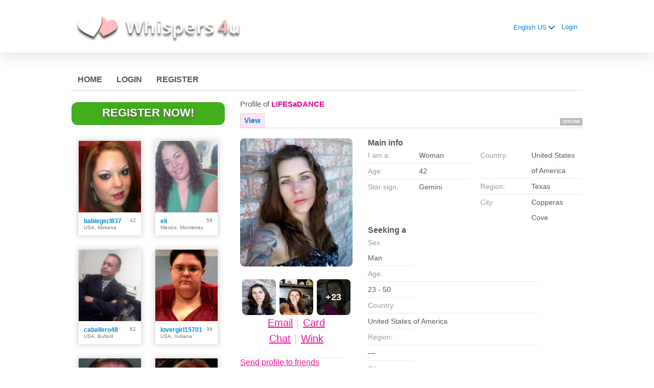

--- FILE ---
content_type: text/html;charset=UTF-8
request_url: https://www.whispers4u.com/members/21572503/?referUser=21572503
body_size: 9657
content:
<!DOCTYPE html>
<html xmlns="http://www.w3.org/1999/xhtml">
<head>
	<meta http-equiv="X-UA-Compatible" content="IE=edge,chrome=1"> <title>Disabled Dating in Texas,Copperas Cove. Profile of LIFESaDANCE - Whispers4u.com</title> <meta charset="UTF-8"> <link rel="shortcut icon" href="/favicon.ico?88445ab&amp;87"/> <meta name="description" content="Disabled Dating. Find your Disability Match on the best dating site for disabled. Free to register - View profiles, send messages, chat live with webcams." />
<meta name="keywords" content="disabled singles,disabled dating website,disabled dating,disabled,disabled chat,handicapped dating,disability dating,disabled personals" /> <meta http-equiv="Content-Language" content="en"> <meta name="Language" content="English US"> <link href="/theme/system.common.css?88445ab&amp;87" rel="stylesheet"/> <link href="/theme/theme.common.css?88445ab&amp;87" rel="stylesheet"/> <link href="/theme/custom.css?88445ab&amp;87" rel="stylesheet"/> <link href="/theme/cropper.css?88445ab&amp;87" rel="stylesheet"> <script src="/scripts/df.js?88445ab"></script> <script src="/theme/theme.js?88445ab&amp;87"></script> <link rel="stylesheet" href="https://use.fontawesome.com/releases/v5.5.0/css/all.css" integrity="sha384-B4dIYHKNBt8Bc12p+WXckhzcICo0wtJAoU8YZTY5qE0Id1GSseTk6S+L3BlXeVIU" crossorigin="anonymous"> <style>
	.trial.overlay-xxx [data-rating="XXX"]:not(.own)::after { content: "Upgrade to see picture"; }
</style>
<!--36298.36.120.87.88445ab--> <!--36298.36.120.87.88445ab--><!--36298.36.120.87.88445ab--><meta property="og:title" content="whispers4u.com"/> <meta property="og:url" content="https://www.whispers4u.com/members/21572503"/> <meta property="og:image" content="https://d1dyy84rrayyf4.cloudfront.net/gallery/21572503/medium84502907765f5b07051d481a3a00cf26.png"/> <!--36298.36.120.87.88445ab--><!--36298.36.120.87.88445ab--></head>

<body class="viewprofilejsp dating disabled en en-US ltr us viewProfile_jsp">
<header id="top-header" class="holder">
	<div class="content">
		<div class="Header">
	<a href="/start/"><img src="/images/logo.png" alt="Whispers4u Disabled Dating Logo" /></a>
</div>


<!--36298.36.120.87.88445ab--><script>
$.DF.require('/scripts/components/SwitchLocale.js', '88445ab');
</script> <div class="SwitchLocale"> <div><span class="label label-native">English US</span><span class="label label-lc">en</span></div><div id="switchLocalesTrigger"><a href="/myprofile/update/#lc">&nbsp;</a></div> <div class="highlighted"> <ul> <li><a href="?lc=cs-CZ">Český</a></li><li><a href="?lc=da-DK">Dansk</a></li><li><a href="?lc=de-DE">Deutsch</a></li><li><a href="?lc=en-GB">English</a></li><li><span>English US</span></li><li><a href="?lc=es-ES">Español</a></li><li><a href="?lc=fr-FR">Français</a></li><li><a href="?lc=hr-HR">Hrvatski</a></li><li><a href="?lc=it-IT">Italiano</a></li><li><a href="?lc=lt-LT">Lietuvių</a></li><li><a href="?lc=hu-HU">Magyar</a></li><li><a href="?lc=nl-NL">Nederlands</a></li><li><a href="?lc=no">Norsk</a></li><li><a href="?lc=pl-PL">Polski</a></li><li><a href="?lc=pt-PT">Português </a></li><li><a href="?lc=sk-SK">Slovensky</a></li><li><a href="?lc=sr">Srpski</a></li><li><a href="?lc=fi-FI">Suomi</a></li><li><a href="?lc=sv-SE">Svenska</a></li><li><a href="?lc=tr-TR">Türkçe</a></li><li><a href="?lc=el-GR">Ελληνικά</a></li><li><a href="?lc=ja-JP">日本語</a></li> </ul> </div> </div>
<!--36298.36.120.87.88445ab--><nav id="LoginMenu"> <a href="/login/">Login</a> </nav>
<!--36298.36.120.87.88445ab--></div>
</header>

<header id="top-menus" class="holder">
	<div class="content">
		<nav id="MainMenu" class="MainMenu"> <a class="" href="/">Home</a> <a class="" href="/login/">Login</a> <a class="" href="/registration/">Register</a> </nav> <script type="text/template" id="color-text">#585858</script> <script type="text/template" id="color-link">#0086d3</script> <script type="text/template" id="color-page">#ffffff</script> <script type="text/template" id="color-content">#ffffff</script> <style id="menu-color-correction"></style> <script>
	(function(){
		function getLuminance(name) {
			var color = document.getElementById('color-' + name).innerHTML.replace('white', '#fff').replace('black', '#000').replace(/^#(\w)(\w)(\w)$/, '#$1$1$2$2$3$3');
			if (color.indexOf('#') != 0) {
				return -1;
			}
			var rgb = [parseInt(color.slice(1, 3), 16), parseInt(color.slice(3, 5), 16), parseInt(color.slice(5, 7), 16)];
			return (rgb[0] * 21 + rgb[1] * 72 + rgb[2] * 7) / 25500;
		}
		function correct(text, background) { return Math.round(20 * (background + 0.5) / text) / 20; }

		var styles = document.getElementById('menu-color-correction');

		var page = getLuminance('page');
		if (page == -1 || page > 0.5) { // fix only for dark backgrounds
			return;
		}
		var text = getLuminance('text');
		if (text != -1 && text - page < 0.5) {
			styles.innerHTML += '#MainMenu a:not(.selected):not(:hover) { filter: brightness(' + correct(text, page) + '); }\n';
		}

		var link = getLuminance('link');
		if (link != -1 && link - page < 0.5) {
			styles.innerHTML += '#MainMenu a.selected, #MainMenu a:hover { filter: brightness(' + correct(link, page) + '); }\n';
		}

		if (getLuminance('content') > 0.5) { // hide border if content is bright
			styles.innerHTML += '#top-menus .content { border-color: transparent; }\n';
		}
	})()
</script>
<!--36298.36.120.87.88445ab--></div>
</header>

<div id="main" class="holder">
	<div id="body" class="content">
<div class="column" id="left">
	<div class="UpgradeAccountLink"> <a class="button joinnow" href="/registration/">Register Now!</a> </div> <!--36298.36.120.87.88445ab--><div class="SearchResult"> <div class="MembersList simple simple"> <div class="member  pos0"> <a href="/members/287642112" class="photolink openlargephoto" data-rating="NORMAL" rel="" title="babiegerl837" target="_top"> <img id="287642112" src="//d1dyy84rrayyf4.cloudfront.net/gallery/287642112/medium71b7cc28929e31073d1bfe4ca2e20f88.png" border="0" class="photo" alt="babiegerl837"/> </a> <div class="member-info"> <div class="member-basic-info"> <a class="member-name ellipsis" href="/members/287642112/?referUser=287642112" title="babiegerl837">babiegerl837</a> <span class="member-age">42</span> </div> <div class="member-address ellipsis">USA, Mokena</div> </div> </div> <div class="member  pos1"> <a href="/members/1789031546" class="photolink openlargephoto" data-rating="NORMAL" rel="" title="eli" target="_top"> <img id="1789031546" src="//d1dyy84rrayyf4.cloudfront.net/gallery/1789031546/medium6f36837f842e274a1072fbd4375c0df4.png" border="0" class="photo" alt="eli"/> </a> <div class="member-info"> <div class="member-basic-info"> <a class="member-name ellipsis" href="/members/1789031546/?referUser=1789031546" title="eli">eli</a> <span class="member-age">56</span> </div> <div class="member-address ellipsis">Mexico, Monterrey</div> </div> </div> <div class="member  pos2"> <a href="/members/612296903" class="photolink openlargephoto" data-rating="NORMAL" rel="" title="caballero48" target="_top"> <img id="612296903" src="//d1dyy84rrayyf4.cloudfront.net/gallery/612296903/medium916d56b6c143b205a50baaca72669772.png" border="0" class="photo" alt="caballero48"/> </a> <div class="member-info"> <div class="member-basic-info"> <a class="member-name ellipsis" href="/members/612296903/?referUser=612296903" title="caballero48">caballero48</a> <span class="member-age">62</span> </div> <div class="member-address ellipsis">USA, Buford</div> </div> </div> <div class="member  pos3"> <a href="/members/1526682464" class="photolink openlargephoto" data-rating="NORMAL" rel="" title="lovergirl15701" target="_top"> <img id="1526682464" src="//d1dyy84rrayyf4.cloudfront.net/gallery/1526682464/medium1a18f025c7b207d01093017eb10455cb.png" border="0" class="photo" alt="lovergirl15701"/> </a> <div class="member-info"> <div class="member-basic-info"> <a class="member-name ellipsis" href="/members/1526682464/?referUser=1526682464" title="lovergirl15701">lovergirl15701</a> <span class="member-age">36</span> </div> <div class="member-address ellipsis">USA, Indiana</div> </div> </div> <div class="member  pos4"> <a href="/members/951787080" class="photolink openlargephoto" data-rating="NORMAL" rel="" title="monixxxx1" target="_top"> <img id="951787080" src="//d1dyy84rrayyf4.cloudfront.net/gallery/951787080/medium710e7998b321aae2bc90a577221f4984.png" border="0" class="photo" alt="monixxxx1"/> </a> <div class="member-info"> <div class="member-basic-info"> <a class="member-name ellipsis" href="/members/951787080/?referUser=951787080" title="monixxxx1">monixxxx1</a> <span class="member-age">48</span> </div> <div class="member-address ellipsis">Canada, Amqui</div> </div> </div> <div class="member  pos5"> <a href="/members/2131242946" class="photolink openlargephoto" data-rating="NORMAL" rel="" title="Hair4u" target="_top"> <img id="2131242946" src="//d1dyy84rrayyf4.cloudfront.net/gallery/2131242946/mediumb9edf561140806f8d616288f31050b2b.png" border="0" class="photo" alt="Hair4u"/> </a> <div class="member-info"> <div class="member-basic-info"> <a class="member-name ellipsis" href="/members/2131242946/?referUser=2131242946" title="Hair4u">Hair4u</a> <span class="member-age">63</span> </div> <div class="member-address ellipsis">USA, Uxbridge</div> </div> </div> <div class="member  pos6"> <a href="/members/2115104470" class="photolink openlargephoto" data-rating="NORMAL" rel="" title="MissPrettyBrown" target="_top"> <img id="2115104470" src="//d1dyy84rrayyf4.cloudfront.net/gallery/2115104470/medium404a4a38378cacf294a5f1ebc7802951.png" border="0" class="photo" alt="MissPrettyBrown"/> </a> <div class="member-info"> <div class="member-basic-info"> <a class="member-name ellipsis" href="/members/2115104470/?referUser=2115104470" title="MissPrettyBrown">MissPrettyBrown</a> <span class="member-age">46</span> </div> <div class="member-address ellipsis">USA, Lake Charles</div> </div> </div> <div class="member  pos7"> <a href="/members/2143689870" class="photolink openlargephoto" data-rating="NORMAL" rel="" title="Larry04" target="_top"> <img id="2143689870" src="//d1dyy84rrayyf4.cloudfront.net/gallery/2143689870/medium8fa34d19fdc141cd04bb2d9bf710b43f.png" border="0" class="photo" alt="Larry04"/> </a> <div class="member-info"> <div class="member-basic-info"> <a class="member-name ellipsis" href="/members/2143689870/?referUser=2143689870" title="Larry04">Larry04</a> <span class="member-age">56</span> </div> <div class="member-address ellipsis">USA, Monticello</div> </div> </div> <div class="member  pos8"> <a href="/members/2093934363" class="photolink openlargephoto" data-rating="NORMAL" rel="" title="Super_strong_guy" target="_top"> <img id="2093934363" src="//d1dyy84rrayyf4.cloudfront.net/gallery/2093934363/medium1be5f491d77f1ae5ba8abbec051bb8d4.png" border="0" class="photo" alt="Super_strong_guy"/> </a> <div class="member-info"> <div class="member-basic-info"> <a class="member-name ellipsis" href="/members/2093934363/?referUser=2093934363" title="Super_strong_guy">Super_strong_guy</a> <span class="member-age">39</span> </div> <div class="member-address ellipsis">Canada, Brampton</div> </div> </div> </div> </div>
<!--36298.36.120.87.88445ab--></div>

<div class="column" id="right">
		<div class="ProfileMenu"> <h1> Profile of <strong>LIFESaDANCE</strong> </h1> <div class="tabs"> <ul> <li class="selected"><a href="javascript:void(0);">View</a></li> <!-- <li><a href="/registration/?referUser=21572503">Photo <span>(27)</span></a></li> --> </ul> <div class="links"> &nbsp; <strong class="status offline">offline</strong> </div> </div> </div>
<!--36298.36.120.87.88445ab--><script>
$.DF.require('/scripts/components/MediaItemPopup.js', '88445ab');
</script> <script type="text/template" id="GalleryLabels">
	{
		"edit": "Edit",
		"default": "Default",
		"remove": "Remove",
		"askRemove": "Are you sure you want to remove this file?",
		"requestAccess": "Request access",
		"msgAskSetDefaultNonPublicItem": "",
		"msgMediaItemNotFound": ""
	}
</script> <div class="ViewProfilePhoto"> <a href="/registration/?referUser=21572503" class="photolink openlargephoto" data-rating="NORMAL" rel="" title="LIFESaDANCE" target="_top"> <img id="21572503" src="//d1dyy84rrayyf4.cloudfront.net/gallery/21572503/84502907765f5b07051d481a3a00cf26.png" border="0" class="photo" alt="LIFESaDANCE"/> </a> <div class="photoLinks"> <noscript> <div class="photoAskNoPhoto"> <p></p> <div class="hr dashed"></div> </div> </noscript> <div class="mediaGalleryThumbs"></div> <script type="text/template" id="MediaGalleryAccess">Request access</script> <a href="/registration/?referUser=21572503" id="a1" class="compose-message">Email</a><span class="split">&nbsp;|&nbsp;</span> <a href="/registration/?referUser=21572503" id="a2">Card</a> <div class="clear"></div> <a href="/registration/?referUser=21572503" id="a3" class="openchatsession">Chat</a><span class="split">&nbsp;|&nbsp;</span> <a service="MemberService" href="/registration/?referUser=21572503" id="a4">Wink</a> <div class="clear"></div> </div> <div class="hr dashed"></div> <p> <a href="/registration/?referUser=21572503">Send profile to friends</a> </p> </div> <!--36298.36.120.87.88445ab--><script language="JavaScript" type="text/javascript">
$.DF.require('/scripts/components/MyProfile.js', '88445ab');
</script> <div class="MyProfile"> <input type="hidden" name="memberId_Value" value="3617917"/> <input type="hidden" name="nickname" value="21572503"/> <input type="hidden" name="sexId" value="2"/> <div id="mainInfoView" class="ajaxPlaceholder"> <a name="mainInfoLabel"></a> <h3>Main info </h3> <div class="blockLeft"> <dl class="memberDetail"> <dt class="first">I am a:</dt> <dd class="first">Woman</dd> <dt>Age:</dt> <dd>42</dd> <dt class="last">Star sign:</dt> <dd class="last">Gemini</dd> </dl> </div> <div class="blockRight"> <dl class="memberDetail"> <dt class="first">Country:</dt> <dd class="first">United States of America</dd> <dt>Region:</dt> <dd>Texas&nbsp;</dd> <dt >City:</dt> <dd >Copperas Cove&nbsp;</dd> </dl> </div> <div class="clear"></div> </div> <div id="seekingView"> <h3>Seeking a </h3> <dl class="memberDetail" id="seekingSexIdBlock"> <dt class="first">Sex</dt> <dd class="first">Man</dd> </dl> <dl class="memberDetail"> <dt>Age:</dt> <dd>23 - 50</dd> <dt>Country:</dt> <dd>United States of America</dd> <dt>Region:</dt> <dd>&mdash;</dd> <dt>City:</dt> <dd>&mdash;</dd> <dt>Health condition:</dt> <dd>Amputee, Devotee, Positive about disabled</dd> <!--===============================================================--> <!--===============================================================--> </dl><div class="clear"></div> </div> <div class="ajaxPlaceholder"> </div> <div class="ajaxPlaceholder"> <a name="aboutMeLabel"></a> <h3>About me </h3> <div class="google-translate-text">I am not set on having the typical traditional relationship. I would eventually like to find someone to have a stable long-term relationship with. But until then, while I&#39;m dating, I&#39;m considering a SB relationship as well. By the way I&#39;m SUB and I don&#39;t think I could play a Goddess role as a DOM... I&#39;ve been asked to in the past and it just wasn&#39;t natural for me. So... I&#39;m the Princess not the Goddess type. If this is all foreign to you... don&#39;t worry about it. :)<br/><br/>First off, I have a strong personality. I&#39;m an independent, adventure seeking, active woman. I enjoy living life to it&#39;s fullest. I do not have any self esteem issues and I don&#39;t have trouble finding people to date.  I don&#39;t care that I can&#39;t wear heals, I have an array of super nice flats that I can pair up with casual wear or evening dresses. I wear my prosthetic as much as possible (don&#39;t sleep in it of course) and I will not respond to anyone who wants me to go without it. I enjoy being mobile and active and not restricted. - I don&#39;t have a &quot;woe is me&quot; complex, I took 14 years to make the decision to lessen pain I had endured all of my life and to have my leg amputated. It was the best decision I&#39;ve ever made. <br/><br/>I have been told I&#39;m a blast to be around. I&#39;m polite, tactful and yet not stuck up and I know how to have a good time. I do have a dry and sarcastic sense of humor. But no worries, I only play the mean jokes on my brothers. <br/><br/>I&#39;ve also been told more than once that I&#39;m easy to fall for and easy to talk to. —&gt; Oh and that I have amazing eyes. So yeah, I know I just stole the very first line you were going to send me so guess you&#39;ll have to think of another :) lol <br/><br/>I enjoy being active and pushing my body to the limit. I hope to compete in a triathlon in the next 2 years or so. Until then I will just hit as many Spartan Races, Warrior Dash&#39;s and Tough Mudders as I can find. :D<br/><br/>I am also in love with adrenaline and terrified of heights so I get in as much owling from my parent&#39;s roof as I can. (true story, but my teenage brother&#39;s put me up to it) I intend to go skydiving in the Spring. You should come! <br/><br/>I love to golf, dance, cook, rock climb, fish and love going to the range. The last 2 make me sound incredibly hillbilly but I&#39;m not. I just enjoy trying things that look fun (legal types of fun). Also, please don&#39;t assume that I am druggy biker chick based on my tattoos. I was actually raised in a upper-middle class, ultra conservative Catholic home. — I did rebel for a while but I&#39;m not too far from what my parents hoped I would be.<div class="google-translate-control"></div></div> <div class="clear"></div> </div> <div class="ajaxPlaceholder"> <a name="aboutMyMatchLabel"></a> <h3>About my match </h3> <div class="google-translate-text">I will say that I&#39;m not prejudice or shallow and I dislike people who are. However, everyone has a type (mine has nothing to do with race). I tend to like guys taller than me by a couple of inches. My brother is 14 and 5&#39;10 and I&#39;d rather date someone who&#39;s at least as tall as him so I don&#39;t feel like I&#39;m dating one f his friends. lol — I like white collar guys who don&#39;t mind getting dirty once in a while and are still the tough and manly type… and you must like sports! There is no wavering here. I&#39;d like to find the total package. Attractive, INTELLIGENT, successful (or at least on your way there), CARING, genuine, energetic and masculine. Oh and you should be no younger than 23 and no older than 41.<br/><br/>My biggest turn offs are lazy people, snoring, chewing with your mouth open, negativity, procrastinating, ongoing family drama/feuds, unkempt hair/nails/teeth and being rude to strangers.<div class="google-translate-control"></div></div> <div class="clear"></div> </div> <div class="ajaxPlaceholder"> <a name="Criteria_Label"></a> <h3>Health condition </h3> <p class="description"> Amputee</p> <div class="clear"></div> </div><div class="ajaxPlaceholder"> <a name="Criteria_Label"></a> <h3>Looking for<!--dating--> </h3> <p class="description"> Casual relationships, &nbsp;Friendship, &nbsp;Long-term relationships, &nbsp;Pen pals, &nbsp;Romance </p> <div class="clear"></div> </div><div class="ajaxPlaceholder"> <a name="Criteria_Label"></a> <h3>Interests<!--dating--> </h3> <p class="description"> Architecture, &nbsp;Arts/museums, &nbsp;Bikes/Motorcycles, &nbsp;Books/literature, &nbsp;Business networking, &nbsp;Camping, &nbsp;Cooking, &nbsp;Crafts, &nbsp;Dancing, &nbsp;Dining out, &nbsp;Dogs, &nbsp;Fishing/hunting, &nbsp;Football/Soccer, &nbsp;Movies/videos, &nbsp;Music/concerts, &nbsp;Night clubs/going out, &nbsp;Performing arts, &nbsp;Pets, &nbsp;Photo, &nbsp;Playing sports, &nbsp;Religion, &nbsp;Tattoo, &nbsp;Travelling, &nbsp;Triathlon, &nbsp;Watching sports</p> <div class="clear"></div> </div><div class="ajaxPlaceholder"> <a name="Criteria_Label"></a> <h3>Languages </h3> <p class="description"> English</p> <div class="clear"></div> </div><div id="criteriaTableView" class="ajaxPlaceholder"> <a name="Criteria_Label"></a> <h3>Characteristics </h3> <dl class="memberDetail wide"> <dt>Build:</dt> <dd>Athletic/toned</dd> </dl><dl class="memberDetail wide"> <dt>Children:</dt> <dd>2</dd> </dl><dl class="memberDetail wide"> <dt>Country of origin:</dt> <dd>United States of America</dd> </dl><dl class="memberDetail wide"> <dt>Drinking:</dt> <dd>Light/social drinker</dd> </dl><dl class="memberDetail wide"> <dt>Education:</dt> <dd>Some college/uni</dd> </dl><dl class="memberDetail wide"> <dt>Ethnicity:</dt> <dd>White/Caucasian</dd> </dl><dl class="memberDetail wide"> <dt>Eye colour:</dt> <dd>Blue</dd> </dl><dl class="memberDetail wide"> <dt>Hair colour:</dt> <dd>Dark brown</dd> </dl><dl class="memberDetail wide"> <dt>Hair length:</dt> <dd>Very long</dd> </dl><dl class="memberDetail wide"> <dt>Hearing ability:</dt> <dd></dd> </dl><dl class="memberDetail wide"> <dt>Height:</dt> <dd>5' 7" (170 cm)</dd> </dl><dl class="memberDetail wide"> <dt>Marital status:</dt> <dd>Divorced</dd> </dl><dl class="memberDetail wide"> <dt>Occupation:</dt> <dd>Still learning</dd> </dl><dl class="memberDetail wide"> <dt>Religion:</dt> <dd></dd> </dl><dl class="memberDetail wide"> <dt>Sign language type:</dt> <dd></dd> </dl><dl class="memberDetail wide"> <dt>Smoking:</dt> <dd>Don't smoke</dd> </dl><dl class="memberDetail wide"> <dt>Yearly income:</dt> <dd></dd> </dl> <div class="clear"></div> </div> <i class="platformDesignedFor" style="font-size: 10px">Our platform is designed to help members connect, chat, and explore new experiences in a fun and engaging environment. Profiles may vary in style and purpose to create a dynamic dating experience, from genuine conversations to playful, fantasy-driven interactions.</i><br><br> <i class="platformDesignedFor" style="font-size: 10px">Becoming a VIP member unlocks additional features, enhanced communication options, and priority access designed to help you get the most out of your time on the platform. </i> </div> <div id="google_sectional_element"></div> <script type="text/javascript">
	function googleSectionalElementInit() {
		new google.translate.SectionalElement({
			sectionalNodeClassName: 'google-translate-text',
			controlNodeClassName: 'google-translate-control',
			background: '#ffffcc'
		}, 'google_sectional_element');
	}
</script> <script src="//translate.google.com/translate_a/element.js?cb=googleSectionalElementInit&ug=section&hl=en"></script> <!--36298.36.120.87.88445ab--><div class="BannerPlaceBlock">
	</div>
</div>

</div>
		<div id="bottomDecoration">
			<div></div>
			<div id="special"></div>
		</div>
	</div>
</div>

<div class="holder" id="footer">
	<div class="content">
		<div class="Footer"> <ul id="bottonNavigation"> <li><a href="/about/">About</a></li> <li><a href="/terms/">Terms of Use</a></li> <li><a href="/privacy/">Privacy</a></li> <li><a href="/cookie/">Cookies</a></li> <li><a href="/faq/">Help Center</a></li> </ul> <div id="copyright">&copy; 2008-2024 powered by Dating Factory</div> </div> <div class="clear"></div> <div class="custom_footer_content"> <!--This is page footer-->
 </div>
<!--36298.36.120.87.88445ab--><!-- System every_page_tracking_code --><script type="text/javascript">
var gaJsHost = (("https:" == document.location.protocol) ? "https://ssl." : "http://www.");
document.write(unescape("%3Cscript src='" + gaJsHost + "google-analytics.com/ga.js' type='text/javascript'%3E%3C/script%3E"));
</script>
<script type="text/javascript">
try {
var pageTracker = _gat._getTracker("UA-902776-1");
pageTracker._trackPageview();
} catch(err) {}</script>
<!-- System Internal_Footer_Tracking_Code -->
<!-- t120-white-blue-pink.disabled.dating -->
<script type="text/javascript">
var gaJsHost = (("https:" == document.location.protocol) ? "https://ssl." : "http://www.");
document.write(unescape("%3Cscript src='" + gaJsHost + "google-analytics.com/ga.js' async type='text/javascript'%3E%3C/script%3E"));
</script>
<script type="text/javascript">
try {
var systemPageTracker = _gat._getTracker("UA-8993531-7");
systemPageTracker._setDomainName("auto");
systemPageTracker._setVar("dating/disabled/l1/white-blue-pink/t120"); 
systemPageTracker._setCustomVar(1, 'ipTV', escape(navigator.userAgent), 2);
systemPageTracker._setCustomVar(2, 'PROFILE_AGE_IN_DAYS', '', 2);
systemPageTracker._trackPageview();
} catch(err) {}</script>
<!-- Google Analytics -->
<script>
(function(i,s,o,g,r,a,m){i['GoogleAnalyticsObject']=r;i[r]=i[r]||function(){
(i[r].q=i[r].q||[]).push(arguments)},i[r].l=1*new Date();a=s.createElement(o),
m=s.getElementsByTagName(o)[0];a.async=1;a.src=g;m.parentNode.insertBefore(a,m)
})(window,document,'script','https://www.google-analytics.com/analytics.js','ga');

ga('create', 'UA-133198904-5', 'auto');
ga('send', 'pageview');
</script>
<!-- End Google Analytics -->


<!-- Google Tag Manager -->
<script>(function(w,d,s,l,i){w[l]=w[l]||[];w[l].push({'gtm.start':
new Date().getTime(),event:'gtm.js'});var f=d.getElementsByTagName(s)[0],
j=d.createElement(s),dl=l!='dataLayer'?'&l='+l:'';j.async=true;j.src=
'https://www.googletagmanager.com/gtm.js?id='+i+dl;f.parentNode.insertBefore(j,f);
})(window,document,'script','dataLayer','GTM-W2VM8FG');</script>
<!-- End Google Tag Manager --> <noscript> <img src="/ga.do?utmac=MO-8993531-7&amp;utmn=950273&amp;utmr=-&amp;utmp=%2Fmembers%2F21572503%3Fnickname%3D21572503%26referUser%3D21572503&amp;guid=ON"/> </noscript> <script>
	$(document).ready(function() {
		if (window.blockAdBlock) {

			window.blockAdBlock.on(true, function () {
				$(document.body).addClass('adblocked');
			});

			window.blockAdBlock.on(false, function () {
			});
		}
	});
</script>
<!--36298.36.120.87.88445ab--></div>
</div>

<script>
	var m3_u = (location.protocol == 'https:' ? 'https://brotor.datingfactory.com/www/delivery/spcjsdf.php' : 'http://brotor.datingfactory.com/www/delivery/spcjsdf.php');
	var m3_r = Math.floor(Math.random() * 99999999999);

	if (!document.MAX_used) document.MAX_used = ',';

	var m3_script = ['id=1', 'target=_blank', 'cb=' + m3_r];

	if (document.MAX_used != ',') m3_script.push("exclude=" + document.MAX_used);
	if (document.characterSet || document.charset)  m3_script.push('charset=' + (document.characterSet || document.charset));
	m3_script.push("loc=" + escape(window.location));
	if (document.referrer) m3_script.push("referer=" + escape(document.referrer));
	if (document.context) m3_script.push("context=" + escape(document.context));
	if ('en') m3_script.push("v_banner_lang=" + escape('en'));
	if ('') m3_script.push("v_membership=" + escape(''));
	if ('') m3_script.push("v_sex=" + escape(''));
	else m3_script.push("v_sex=unknown");
	if ('') m3_script.push("v_sex_simple=" + escape(''));
	if ('') m3_script.push("v_orientation=" + escape(''));
	if ('') m3_script.push("v_lfsex=" + escape(''));
	if ('') m3_script.push("v_lfsex_simple=" + escape(''));
	if ('') m3_script.push("v_lforientation=" + escape(''));
	if ('') m3_script.push("v_photo=" + escape(''));
	if ('') m3_script.push("v_video=" + escape(''));
	if ('ltr') m3_script.push("v_textdirection=" + escape('ltr'));
	if ('en') m3_script.push("v_lang=" + escape('en'));
	if ('dating') m3_script.push("v_niche_path=" + escape('dating'));
	if ('dating') m3_script.push("v_niche=" + escape('dating'));
	if ('disabled') m3_script.push("v_market=" + escape('disabled'));
	if ('') m3_script.push("v_country=" + escape(''));
	if ('') m3_script.push("v_region=" + escape(''));
	if (document.mmm_fo) m3_script.push("mmm_fo=1");
	if ('senior') m3_script.push("v_setname=" + escape('senior'));
	if ('') m3_script.push("v_regdate=" + escape(''));
	if ('') m3_script.push("v_profile_age=" + escape(''));
	if ('') m3_script.push("v_ab_test_id=" + escape(''));
	if ('') m3_script.push("v_ab_test_audience_id=" + escape(''));
	if ('1106') m3_script.push("v_partner_id=" + escape('1106'));
	if ('') m3_script.push("v_traffic_owner_id=" + escape(''));
	if ('') m3_script.push("v_email=" + escape(''));
	if ('') m3_script.push("v_adult_rating=" + escape(''));
	if ('') m3_script.push("v_sub_id=" + escape(''));

	if($('meta[name=keywords]').length > 0) m3_script.push("v_keywords=" + escape($('meta[name=keywords]').attr('content') || ''));

	m3_script.push("v_version=4");
	m3_script.push("v_host=" + document.location.host);
	m3_script.push("v_text=Add more photos<br>to your profile");

	var m3_script_url = m3_u + '?' + m3_script.join('&');

	var m3_zoneids = [];
	$('[data-zone-id]').each(function (index, node) {
		m3_zoneids.push($(node).data('zone-id') + ':' + $(node).data('pub-id'))
	});

	if (m3_zoneids.length > 0) {
		var OA_zoneids = escape(m3_zoneids.join('|'));
		document.write('<script src="' + m3_script_url + '"></scr' + 'ipt>');
	}

	function OA_render() {
		OA_render_zone(0);
	}

	function OA_render_zone(index) {
		var zones = $('[data-zone-id]');

		if (index < zones.length) {
			var node = $(zones.get(index));
			var zone_id = node.data('zone-id');

			if (OA_output[zone_id]) {
				var html = OA_output[zone_id];
				var inject = $(html);

				if (inject.find('script[src]').length > 0) {
					node.append(inject);
					setTimeout(function() {
						OA_render_zone(index + 1);
					}, 300);
				} else {
					node.append(inject);
					OA_render_zone(index + 1);
				}
			} else {
				OA_render_zone(index + 1);
			}
		}
	}
</script>
<!--36298.36.120.87.88445ab--><!-- APPLICATION-METADATA --> <script>
// JO-348 Reload activation page when tab becomes active if user is already activated
document.addEventListener('visibilitychange', function() {
	if (document.visibilityState == 'visible' && /^\/(activation|login\/recover)/.test(location.pathname)) {
		$.get('/api/myprofile').then(function(data){
			if (data.accountStatus != 1) { // REGISTRY/157 (DICT_ENABLE_STATUS) - 1.Registered
				location.reload();
			}
		});
	}
});
</script>
<!--36298.36.120.87.88445ab--></body>
</html>


--- FILE ---
content_type: text/css;charset=utf-8
request_url: https://www.whispers4u.com/theme/theme.common.css?88445ab&87
body_size: 73
content:

/*36298.1.120.87.88445ab*/

--- FILE ---
content_type: text/css;charset=utf-8
request_url: https://www.whispers4u.com/theme/custom.css?88445ab&87
body_size: 296
content:
#header.holder{background: #0d2043; margin-top: 0;}
.Header{padding-top: 15px;}
.Header h1:after{
content: "Disabled Dating Service est. 2002";
 display: inline-block;
font-size: 12px;
    color: #fff;
    font-weight: 600;
    padding-left: 15px;
}

.Header h1 a{
display: inline-block;
vertical-align: middle;
}

div.SwitchLocale p{
color: #fff;
}
/*36298.1.120.87.88445ab*/